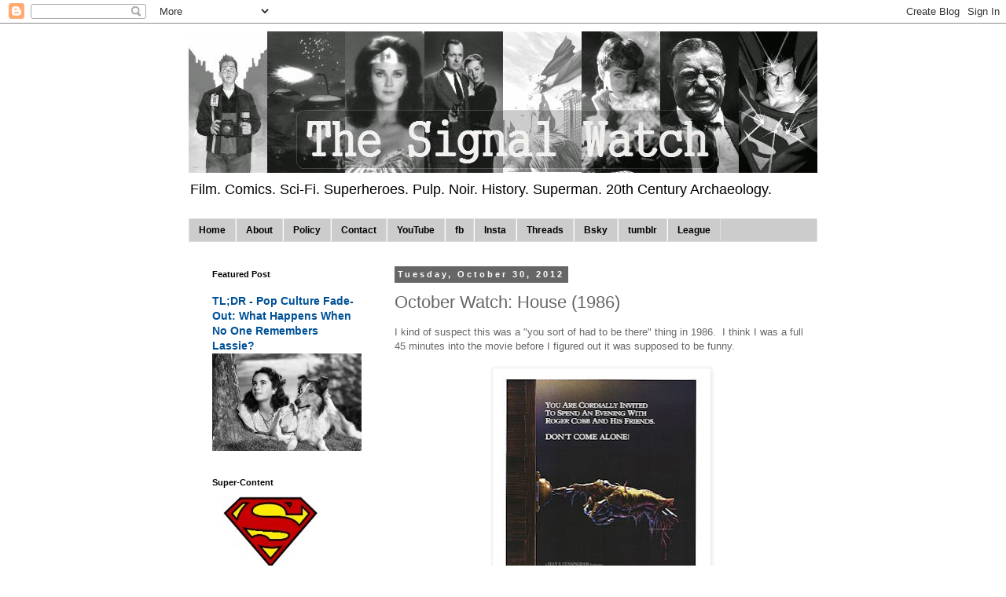

--- FILE ---
content_type: text/html; charset=UTF-8
request_url: https://www.signal-watch.com/b/stats?style=BLACK_TRANSPARENT&timeRange=ALL_TIME&token=APq4FmDvnPog5b7Qf7cKaMFZ4prUpAEMvU8GROYo5CBdCUbaps0wljRmtK2HtQ0M7TpE3JKSVvsn5Ad5ALo15q7UcfngYpa5Tg
body_size: 0
content:
{"total":14136315,"sparklineOptions":{"backgroundColor":{"fillOpacity":0.1,"fill":"#000000"},"series":[{"areaOpacity":0.3,"color":"#202020"}]},"sparklineData":[[0,9],[1,10],[2,8],[3,64],[4,100],[5,6],[6,5],[7,5],[8,6],[9,5],[10,5],[11,6],[12,7],[13,8],[14,6],[15,5],[16,4],[17,5],[18,5],[19,5],[20,5],[21,7],[22,10],[23,9],[24,7],[25,9],[26,5],[27,7],[28,9],[29,3]],"nextTickMs":14814}

--- FILE ---
content_type: text/javascript; charset=UTF-8
request_url: https://www.signal-watch.com/2012/10/october-watch-house-1986.html?action=getFeed&widgetId=Feed7&widgetType=Feed&responseType=js&xssi_token=AOuZoY7_W5QvC3QeLb5-jovgp_VyOFVWIg%3A1765711057560
body_size: 138
content:
try {
_WidgetManager._HandleControllerResult('Feed7', 'getFeed',{'status': 'ok', 'feed': {'entries': [{'title': 'Honey Don\x27t!, 2025 - \u2605', 'link': 'https://letterboxd.com/hcarter/film/honey-dont/', 'publishedDate': '2025-12-12T20:23:26.000-08:00', 'author': 'hcarter'}, {'title': 'Wake Up Dead Man, 2025 - \u2605\u2605\xbd', 'link': 'https://letterboxd.com/hcarter/film/wake-up-dead-man/', 'publishedDate': '2025-12-07T16:43:35.000-08:00', 'author': 'hcarter'}, {'title': 'Night of the Juggler, 1980 - \u2605\u2605\xbd', 'link': 'https://letterboxd.com/hcarter/film/night-of-the-juggler/', 'publishedDate': '2025-12-05T21:46:40.000-08:00', 'author': 'hcarter'}, {'title': 'Birds of Passage, 2018 - \u2605\u2605\xbd', 'link': 'https://letterboxd.com/hcarter/film/birds-of-passage-2018/', 'publishedDate': '2025-12-04T20:35:37.000-08:00', 'author': 'hcarter'}, {'title': 'Hamnet, 2025 - \u2605\u2605\u2605\xbd', 'link': 'https://letterboxd.com/hcarter/film/hamnet/', 'publishedDate': '2025-11-30T18:22:06.000-08:00', 'author': 'hcarter'}], 'title': 'Letterboxd - hcarter'}});
} catch (e) {
  if (typeof log != 'undefined') {
    log('HandleControllerResult failed: ' + e);
  }
}


--- FILE ---
content_type: text/javascript; charset=UTF-8
request_url: https://www.signal-watch.com/2012/10/october-watch-house-1986.html?action=getFeed&widgetId=Feed2&widgetType=Feed&responseType=js&xssi_token=AOuZoY7_W5QvC3QeLb5-jovgp_VyOFVWIg%3A1765711057560
body_size: 162
content:
try {
_WidgetManager._HandleControllerResult('Feed2', 'getFeed',{'status': 'ok', 'feed': {'entries': [{'title': 'TRON: Ares, 2025 - \u2605\u2605\u2605\u2605\xbd', 'link': 'https://letterboxd.com/justinlincoln/film/tron-ares/', 'publishedDate': '2025-12-08T11:16:39.000-08:00', 'author': 'Justin A. Lincoln'}, {'title': 'The Running Man, 2025 - \u2605\u2605\u2605\u2605', 'link': 'https://letterboxd.com/justinlincoln/film/the-running-man-2025/', 'publishedDate': '2025-12-08T10:46:12.000-08:00', 'author': 'Justin A. Lincoln'}, {'title': 'Wicked: For Good, 2025 - \u2605\u2605\u2605\u2605 (contains spoilers)', 'link': 'https://letterboxd.com/justinlincoln/film/wicked-for-good/', 'publishedDate': '2025-11-30T18:39:18.000-08:00', 'author': 'Justin A. Lincoln'}, {'title': 'Hard Ticket to Hawaii, 1987', 'link': 'https://letterboxd.com/justinlincoln/film/hard-ticket-to-hawaii/', 'publishedDate': '2025-11-28T22:22:07.000-08:00', 'author': 'Justin A. Lincoln'}, {'title': 'Civil War, 2024 - \u2605\xbd', 'link': 'https://letterboxd.com/justinlincoln/film/civil-war-2024/', 'publishedDate': '2025-11-28T22:17:48.000-08:00', 'author': 'Justin A. Lincoln'}], 'title': 'Letterboxd - Justin A. Lincoln'}});
} catch (e) {
  if (typeof log != 'undefined') {
    log('HandleControllerResult failed: ' + e);
  }
}


--- FILE ---
content_type: text/javascript; charset=UTF-8
request_url: https://www.signal-watch.com/2012/10/october-watch-house-1986.html?action=getFeed&widgetId=Feed3&widgetType=Feed&responseType=js&xssi_token=AOuZoY7_W5QvC3QeLb5-jovgp_VyOFVWIg%3A1765711057560
body_size: 148
content:
try {
_WidgetManager._HandleControllerResult('Feed3', 'getFeed',{'status': 'ok', 'feed': {'entries': [{'title': 'The Running Man, 2025 - \u2605\u2605\u2605', 'link': 'https://letterboxd.com/jimdedman/film/the-running-man-2025/', 'publishedDate': '2025-11-13T19:28:04.000-08:00', 'author': 'Jim Dedman'}, {'title': 'A House of Dynamite, 2025', 'link': 'https://letterboxd.com/jimdedman/film/a-house-of-dynamite/', 'publishedDate': '2025-10-25T14:10:11.000-07:00', 'author': 'Jim Dedman'}, {'title': 'Phantasm II, 1988 - \u2605\u2605\u2605', 'link': 'https://letterboxd.com/jimdedman/film/phantasm-ii/1/', 'publishedDate': '2025-10-19T17:26:13.000-07:00', 'author': 'Jim Dedman'}, {'title': 'Phantasm, 1979 - \u2605\u2605\u2605\xbd', 'link': 'https://letterboxd.com/jimdedman/film/phantasm/2/', 'publishedDate': '2025-10-19T15:30:17.000-07:00', 'author': 'Jim Dedman'}, {'title': 'Play Dirty, 2025 - \u2605\xbd', 'link': 'https://letterboxd.com/jimdedman/film/play-dirty-2025-1/', 'publishedDate': '2025-10-12T14:15:56.000-07:00', 'author': 'Jim Dedman'}], 'title': 'Letterboxd - Jim Dedman'}});
} catch (e) {
  if (typeof log != 'undefined') {
    log('HandleControllerResult failed: ' + e);
  }
}


--- FILE ---
content_type: text/javascript; charset=UTF-8
request_url: https://www.signal-watch.com/2012/10/october-watch-house-1986.html?action=getFeed&widgetId=Feed1&widgetType=Feed&responseType=js&xssi_token=AOuZoY7_W5QvC3QeLb5-jovgp_VyOFVWIg%3A1765711057560
body_size: 129
content:
try {
_WidgetManager._HandleControllerResult('Feed1', 'getFeed',{'status': 'ok', 'feed': {'entries': [{'title': 'Emmylou and Old News Too', 'link': 'https://mcsteans.blogspot.com/2025/08/emmylou-and-old-news-too.html', 'publishedDate': '2025-08-16T15:54:00.000-07:00', 'author': 'mcsteans'}, {'title': 'October Update', 'link': 'https://mcsteans.blogspot.com/2023/10/october-update.html', 'publishedDate': '2023-10-17T18:22:00.000-07:00', 'author': 'mcsteans'}, {'title': 'Cardiac Update Update', 'link': 'https://mcsteans.blogspot.com/2023/08/cardiac-update-update.html', 'publishedDate': '2023-08-01T09:08:00.000-07:00', 'author': 'mcsteans'}, {'title': 'Cardiac Update', 'link': 'https://mcsteans.blogspot.com/2023/07/cardiac-update.html', 'publishedDate': '2023-07-26T06:55:00.000-07:00', 'author': 'mcsteans'}, {'title': 'Matters of the Heart, the Second Part', 'link': 'https://mcsteans.blogspot.com/2023/05/matters-of-heart-second-part.html', 'publishedDate': '2023-05-07T13:58:00.000-07:00', 'author': 'mcsteans'}], 'title': 'Troubles McSteans'}});
} catch (e) {
  if (typeof log != 'undefined') {
    log('HandleControllerResult failed: ' + e);
  }
}


--- FILE ---
content_type: text/javascript; charset=UTF-8
request_url: https://www.signal-watch.com/2012/10/october-watch-house-1986.html?action=getFeed&widgetId=Feed5&widgetType=Feed&responseType=js&xssi_token=AOuZoY7_W5QvC3QeLb5-jovgp_VyOFVWIg%3A1765711057560
body_size: 169
content:
try {
_WidgetManager._HandleControllerResult('Feed5', 'getFeed',{'status': 'ok', 'feed': {'entries': [{'title': 'How the Grinch Stole Christmas, 2000 - \u2605\u2605\u2605', 'link': 'https://letterboxd.com/stuartsward/film/how-the-grinch-stole-christmas-2000/', 'publishedDate': '2025-12-13T16:35:56.000-08:00', 'author': 'Stuart Ward'}, {'title': 'The Muppet Christmas Carol, 1992 - \u2605\u2605\u2605\u2605\u2605', 'link': 'https://letterboxd.com/stuartsward/film/the-muppet-christmas-carol/4/', 'publishedDate': '2025-12-12T15:06:41.000-08:00', 'author': 'Stuart Ward'}, {'title': 'The Polar Express, 2004 - \u2605\u2605\u2605', 'link': 'https://letterboxd.com/stuartsward/film/the-polar-express/4/', 'publishedDate': '2025-12-11T17:41:22.000-08:00', 'author': 'Stuart Ward'}, {'title': '2025 Favorites', 'link': 'https://letterboxd.com/stuartsward/list/2025-favorites/', 'publishedDate': '2025-12-10T06:39:47.000-08:00', 'author': 'Stuart Ward'}, {'title': 'Violent Night, 2022 - \u2605\u2605\u2605\u2605', 'link': 'https://letterboxd.com/stuartsward/film/violent-night/1/', 'publishedDate': '2025-12-07T11:13:50.000-08:00', 'author': 'Stuart Ward'}], 'title': 'Letterboxd - Stuart Ward'}});
} catch (e) {
  if (typeof log != 'undefined') {
    log('HandleControllerResult failed: ' + e);
  }
}


--- FILE ---
content_type: text/javascript; charset=UTF-8
request_url: https://www.signal-watch.com/2012/10/october-watch-house-1986.html?action=getFeed&widgetId=Feed6&widgetType=Feed&responseType=js&xssi_token=AOuZoY7_W5QvC3QeLb5-jovgp_VyOFVWIg%3A1765711057560
body_size: 220
content:
try {
_WidgetManager._HandleControllerResult('Feed6', 'getFeed',{'status': 'ok', 'feed': {'entries': [{'title': 'Christmas Pals: Mari Lwyd', 'link': 'https://www.melbotis.com/2025/12/christmas-pals-mari-lwyd.html', 'publishedDate': '2025-12-12T05:33:00.000-08:00', 'author': 'The League'}, {'title': 'Christmas Show: The E(Xmas)ist', 'link': 'https://www.melbotis.com/2025/12/christmas-show-exmasist.html', 'publishedDate': '2025-12-11T21:39:00.000-08:00', 'author': 'The League'}, {'title': 'Enjoy Some Holiday Tunes', 'link': 'https://www.melbotis.com/2025/12/enjoy-some-holiday-tunes.html', 'publishedDate': '2025-12-11T05:33:00.000-08:00', 'author': 'The League'}, {'title': 'Christmas Pals: The Yule Cat', 'link': 'https://www.melbotis.com/2025/12/christmas-pals-yule-cat.html', 'publishedDate': '2025-12-10T20:18:00.000-08:00', 'author': 'The League'}, {'title': 'League Weekly Rewind (Week of December 1)', 'link': 'https://www.melbotis.com/2025/12/league-weekly-rewind-week-of-december-1.html', 'publishedDate': '2025-12-08T14:39:00.000-08:00', 'author': 'The League'}], 'title': 'League of Melbotis'}});
} catch (e) {
  if (typeof log != 'undefined') {
    log('HandleControllerResult failed: ' + e);
  }
}


--- FILE ---
content_type: text/javascript; charset=UTF-8
request_url: https://www.signal-watch.com/2012/10/october-watch-house-1986.html?action=getFeed&widgetId=Feed4&widgetType=Feed&responseType=js&xssi_token=AOuZoY7_W5QvC3QeLb5-jovgp_VyOFVWIg%3A1765711057560
body_size: 128
content:
try {
_WidgetManager._HandleControllerResult('Feed4', 'getFeed',{'status': 'ok', 'feed': {'entries': [{'title': 'Bride Hard, 2025 - \u2605\u2605\xbd', 'link': 'https://letterboxd.com/rhpt/film/bride-hard/', 'publishedDate': '2025-12-07T16:13:19.000-08:00', 'author': 'rhpt'}, {'title': 'Predator: Badlands, 2025 - \u2605\u2605\u2605', 'link': 'https://letterboxd.com/rhpt/film/predator-badlands/', 'publishedDate': '2025-12-06T08:27:29.000-08:00', 'author': 'rhpt'}, {'title': 'TRON: Ares, 2025 - \u2605\u2605\xbd', 'link': 'https://letterboxd.com/rhpt/film/tron-ares/', 'publishedDate': '2025-12-03T19:19:38.000-08:00', 'author': 'rhpt'}, {'title': 'Kingsman: The Golden Circle, 2017 - \u2605\u2605\u2605', 'link': 'https://letterboxd.com/rhpt/film/kingsman-the-golden-circle/', 'publishedDate': '2025-11-21T20:53:09.000-08:00', 'author': 'rhpt'}, {'title': 'GoldenEye, 1995 - \u2605\u2605', 'link': 'https://letterboxd.com/rhpt/film/goldeneye/', 'publishedDate': '2025-11-20T19:24:22.000-08:00', 'author': 'rhpt'}], 'title': 'Letterboxd - rhpt'}});
} catch (e) {
  if (typeof log != 'undefined') {
    log('HandleControllerResult failed: ' + e);
  }
}
